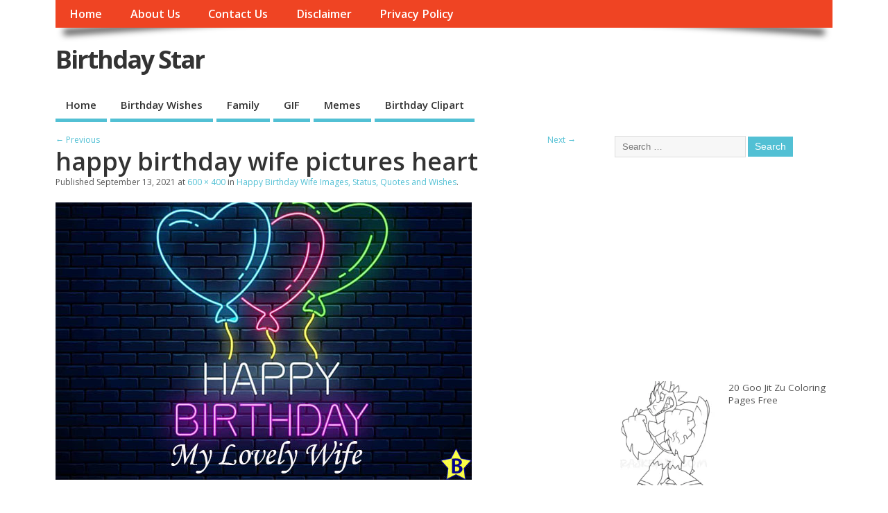

--- FILE ---
content_type: text/html; charset=UTF-8
request_url: https://birthdaystar.org/happy-birthday-wife-images-status-quotes-and-wishes/happy-birthday-wife-pictures-heart/?rel=author
body_size: 13165
content:
<!DOCTYPE html>
<!--[if lt IE 7 ]>	<html dir="ltr" lang="en-US" prefix="og: https://ogp.me/ns#" class="no-js ie6"> <![endif]-->
<!--[if IE 7 ]>		<html dir="ltr" lang="en-US" prefix="og: https://ogp.me/ns#" class="no-js ie7"> <![endif]-->
<!--[if IE 8 ]>		<html dir="ltr" lang="en-US" prefix="og: https://ogp.me/ns#" class="no-js ie8"> <![endif]-->
<!--[if IE 9 ]>		<html dir="ltr" lang="en-US" prefix="og: https://ogp.me/ns#" class="no-js ie9"> <![endif]-->
<!--[if (gt IE 9)|!(IE)]><!-->
<html dir="ltr" lang="en-US" prefix="og: https://ogp.me/ns#" class="no-js"> <!--<![endif]-->
<head>
	<link rel="alternate" href="https://birthdaystar.org/" hreflang="en-us" />
<meta charset="UTF-8" />


<meta name="viewport" content="width=device-width,initial-scale=1,maximum-scale=1,user-scalable=yes">
<meta name="HandheldFriendly" content="true">

<link rel="pingback" href="https://birthdaystar.org/xmlrpc.php" />

<title>happy birthday wife pictures heart | Birthday Star</title>

	<style>img:is([sizes="auto" i], [sizes^="auto," i]) { contain-intrinsic-size: 3000px 1500px }</style>
	
		<!-- All in One SEO 4.8.0 - aioseo.com -->
	<meta name="description" content="happy birthday wife pictures heart" />
	<meta name="robots" content="max-image-preview:large" />
	<meta name="author" content="sumit"/>
	<meta name="msvalidate.01" content="209A58DA59B9A9BDF2F92EA226F5B0D0" />
	<link rel="canonical" href="https://birthdaystar.org/happy-birthday-wife-images-status-quotes-and-wishes/happy-birthday-wife-pictures-heart/" />
	<meta name="generator" content="All in One SEO (AIOSEO) 4.8.0" />
		<meta property="og:locale" content="en_US" />
		<meta property="og:site_name" content="Birthday Star |" />
		<meta property="og:type" content="article" />
		<meta property="og:title" content="happy birthday wife pictures heart | Birthday Star" />
		<meta property="og:url" content="https://birthdaystar.org/happy-birthday-wife-images-status-quotes-and-wishes/happy-birthday-wife-pictures-heart/" />
		<meta property="article:published_time" content="2021-09-13T04:20:12+00:00" />
		<meta property="article:modified_time" content="2021-09-13T04:24:06+00:00" />
		<meta name="twitter:card" content="summary" />
		<meta name="twitter:title" content="happy birthday wife pictures heart | Birthday Star" />
		<script type="application/ld+json" class="aioseo-schema">
			{"@context":"https:\/\/schema.org","@graph":[{"@type":"BreadcrumbList","@id":"https:\/\/birthdaystar.org\/happy-birthday-wife-images-status-quotes-and-wishes\/happy-birthday-wife-pictures-heart\/#breadcrumblist","itemListElement":[{"@type":"ListItem","@id":"https:\/\/birthdaystar.org\/#listItem","position":1,"name":"Home","item":"https:\/\/birthdaystar.org\/","nextItem":{"@type":"ListItem","@id":"https:\/\/birthdaystar.org\/happy-birthday-wife-images-status-quotes-and-wishes\/happy-birthday-wife-pictures-heart\/#listItem","name":"happy birthday wife pictures heart"}},{"@type":"ListItem","@id":"https:\/\/birthdaystar.org\/happy-birthday-wife-images-status-quotes-and-wishes\/happy-birthday-wife-pictures-heart\/#listItem","position":2,"name":"happy birthday wife pictures heart","previousItem":{"@type":"ListItem","@id":"https:\/\/birthdaystar.org\/#listItem","name":"Home"}}]},{"@type":"ItemPage","@id":"https:\/\/birthdaystar.org\/happy-birthday-wife-images-status-quotes-and-wishes\/happy-birthday-wife-pictures-heart\/#itempage","url":"https:\/\/birthdaystar.org\/happy-birthday-wife-images-status-quotes-and-wishes\/happy-birthday-wife-pictures-heart\/","name":"happy birthday wife pictures heart | Birthday Star","description":"happy birthday wife pictures heart","inLanguage":"en-US","isPartOf":{"@id":"https:\/\/birthdaystar.org\/#website"},"breadcrumb":{"@id":"https:\/\/birthdaystar.org\/happy-birthday-wife-images-status-quotes-and-wishes\/happy-birthday-wife-pictures-heart\/#breadcrumblist"},"author":{"@id":"https:\/\/birthdaystar.org\/author\/sumit\/#author"},"creator":{"@id":"https:\/\/birthdaystar.org\/author\/sumit\/#author"},"datePublished":"2021-09-13T04:20:12+00:00","dateModified":"2021-09-13T04:24:06+00:00"},{"@type":"Organization","@id":"https:\/\/birthdaystar.org\/#organization","name":"Birthday Star","url":"https:\/\/birthdaystar.org\/"},{"@type":"Person","@id":"https:\/\/birthdaystar.org\/author\/sumit\/#author","url":"https:\/\/birthdaystar.org\/author\/sumit\/","name":"sumit","image":{"@type":"ImageObject","@id":"https:\/\/birthdaystar.org\/happy-birthday-wife-images-status-quotes-and-wishes\/happy-birthday-wife-pictures-heart\/#authorImage","url":"https:\/\/secure.gravatar.com\/avatar\/2567e202437ed409dde634d48a6870c8?s=96&d=mm&r=g","width":96,"height":96,"caption":"sumit"}},{"@type":"WebSite","@id":"https:\/\/birthdaystar.org\/#website","url":"https:\/\/birthdaystar.org\/","name":"Birthday Star","inLanguage":"en-US","publisher":{"@id":"https:\/\/birthdaystar.org\/#organization"}}]}
		</script>
		<!-- All in One SEO -->

<link rel='dns-prefetch' href='//fonts.googleapis.com' />
<link rel="alternate" type="application/rss+xml" title="Birthday Star &raquo; Feed" href="https://birthdaystar.org/feed/" />
<link rel="alternate" type="application/rss+xml" title="Birthday Star &raquo; Comments Feed" href="https://birthdaystar.org/comments/feed/" />
<link rel="alternate" type="application/rss+xml" title="Birthday Star &raquo; happy birthday wife pictures heart Comments Feed" href="https://birthdaystar.org/happy-birthday-wife-images-status-quotes-and-wishes/happy-birthday-wife-pictures-heart/feed/" />
<script type="text/javascript">
/* <![CDATA[ */
window._wpemojiSettings = {"baseUrl":"https:\/\/s.w.org\/images\/core\/emoji\/15.0.3\/72x72\/","ext":".png","svgUrl":"https:\/\/s.w.org\/images\/core\/emoji\/15.0.3\/svg\/","svgExt":".svg","source":{"concatemoji":"https:\/\/birthdaystar.org\/wp-includes\/js\/wp-emoji-release.min.js?ver=6.7.2"}};
/*! This file is auto-generated */
!function(i,n){var o,s,e;function c(e){try{var t={supportTests:e,timestamp:(new Date).valueOf()};sessionStorage.setItem(o,JSON.stringify(t))}catch(e){}}function p(e,t,n){e.clearRect(0,0,e.canvas.width,e.canvas.height),e.fillText(t,0,0);var t=new Uint32Array(e.getImageData(0,0,e.canvas.width,e.canvas.height).data),r=(e.clearRect(0,0,e.canvas.width,e.canvas.height),e.fillText(n,0,0),new Uint32Array(e.getImageData(0,0,e.canvas.width,e.canvas.height).data));return t.every(function(e,t){return e===r[t]})}function u(e,t,n){switch(t){case"flag":return n(e,"\ud83c\udff3\ufe0f\u200d\u26a7\ufe0f","\ud83c\udff3\ufe0f\u200b\u26a7\ufe0f")?!1:!n(e,"\ud83c\uddfa\ud83c\uddf3","\ud83c\uddfa\u200b\ud83c\uddf3")&&!n(e,"\ud83c\udff4\udb40\udc67\udb40\udc62\udb40\udc65\udb40\udc6e\udb40\udc67\udb40\udc7f","\ud83c\udff4\u200b\udb40\udc67\u200b\udb40\udc62\u200b\udb40\udc65\u200b\udb40\udc6e\u200b\udb40\udc67\u200b\udb40\udc7f");case"emoji":return!n(e,"\ud83d\udc26\u200d\u2b1b","\ud83d\udc26\u200b\u2b1b")}return!1}function f(e,t,n){var r="undefined"!=typeof WorkerGlobalScope&&self instanceof WorkerGlobalScope?new OffscreenCanvas(300,150):i.createElement("canvas"),a=r.getContext("2d",{willReadFrequently:!0}),o=(a.textBaseline="top",a.font="600 32px Arial",{});return e.forEach(function(e){o[e]=t(a,e,n)}),o}function t(e){var t=i.createElement("script");t.src=e,t.defer=!0,i.head.appendChild(t)}"undefined"!=typeof Promise&&(o="wpEmojiSettingsSupports",s=["flag","emoji"],n.supports={everything:!0,everythingExceptFlag:!0},e=new Promise(function(e){i.addEventListener("DOMContentLoaded",e,{once:!0})}),new Promise(function(t){var n=function(){try{var e=JSON.parse(sessionStorage.getItem(o));if("object"==typeof e&&"number"==typeof e.timestamp&&(new Date).valueOf()<e.timestamp+604800&&"object"==typeof e.supportTests)return e.supportTests}catch(e){}return null}();if(!n){if("undefined"!=typeof Worker&&"undefined"!=typeof OffscreenCanvas&&"undefined"!=typeof URL&&URL.createObjectURL&&"undefined"!=typeof Blob)try{var e="postMessage("+f.toString()+"("+[JSON.stringify(s),u.toString(),p.toString()].join(",")+"));",r=new Blob([e],{type:"text/javascript"}),a=new Worker(URL.createObjectURL(r),{name:"wpTestEmojiSupports"});return void(a.onmessage=function(e){c(n=e.data),a.terminate(),t(n)})}catch(e){}c(n=f(s,u,p))}t(n)}).then(function(e){for(var t in e)n.supports[t]=e[t],n.supports.everything=n.supports.everything&&n.supports[t],"flag"!==t&&(n.supports.everythingExceptFlag=n.supports.everythingExceptFlag&&n.supports[t]);n.supports.everythingExceptFlag=n.supports.everythingExceptFlag&&!n.supports.flag,n.DOMReady=!1,n.readyCallback=function(){n.DOMReady=!0}}).then(function(){return e}).then(function(){var e;n.supports.everything||(n.readyCallback(),(e=n.source||{}).concatemoji?t(e.concatemoji):e.wpemoji&&e.twemoji&&(t(e.twemoji),t(e.wpemoji)))}))}((window,document),window._wpemojiSettings);
/* ]]> */
</script>

<style id='wp-emoji-styles-inline-css' type='text/css'>

	img.wp-smiley, img.emoji {
		display: inline !important;
		border: none !important;
		box-shadow: none !important;
		height: 1em !important;
		width: 1em !important;
		margin: 0 0.07em !important;
		vertical-align: -0.1em !important;
		background: none !important;
		padding: 0 !important;
	}
</style>
<link rel='stylesheet' id='wp-block-library-css' href='https://birthdaystar.org/wp-includes/css/dist/block-library/style.min.css?ver=6.7.2' type='text/css' media='all' />
<style id='classic-theme-styles-inline-css' type='text/css'>
/*! This file is auto-generated */
.wp-block-button__link{color:#fff;background-color:#32373c;border-radius:9999px;box-shadow:none;text-decoration:none;padding:calc(.667em + 2px) calc(1.333em + 2px);font-size:1.125em}.wp-block-file__button{background:#32373c;color:#fff;text-decoration:none}
</style>
<style id='global-styles-inline-css' type='text/css'>
:root{--wp--preset--aspect-ratio--square: 1;--wp--preset--aspect-ratio--4-3: 4/3;--wp--preset--aspect-ratio--3-4: 3/4;--wp--preset--aspect-ratio--3-2: 3/2;--wp--preset--aspect-ratio--2-3: 2/3;--wp--preset--aspect-ratio--16-9: 16/9;--wp--preset--aspect-ratio--9-16: 9/16;--wp--preset--color--black: #000000;--wp--preset--color--cyan-bluish-gray: #abb8c3;--wp--preset--color--white: #ffffff;--wp--preset--color--pale-pink: #f78da7;--wp--preset--color--vivid-red: #cf2e2e;--wp--preset--color--luminous-vivid-orange: #ff6900;--wp--preset--color--luminous-vivid-amber: #fcb900;--wp--preset--color--light-green-cyan: #7bdcb5;--wp--preset--color--vivid-green-cyan: #00d084;--wp--preset--color--pale-cyan-blue: #8ed1fc;--wp--preset--color--vivid-cyan-blue: #0693e3;--wp--preset--color--vivid-purple: #9b51e0;--wp--preset--gradient--vivid-cyan-blue-to-vivid-purple: linear-gradient(135deg,rgba(6,147,227,1) 0%,rgb(155,81,224) 100%);--wp--preset--gradient--light-green-cyan-to-vivid-green-cyan: linear-gradient(135deg,rgb(122,220,180) 0%,rgb(0,208,130) 100%);--wp--preset--gradient--luminous-vivid-amber-to-luminous-vivid-orange: linear-gradient(135deg,rgba(252,185,0,1) 0%,rgba(255,105,0,1) 100%);--wp--preset--gradient--luminous-vivid-orange-to-vivid-red: linear-gradient(135deg,rgba(255,105,0,1) 0%,rgb(207,46,46) 100%);--wp--preset--gradient--very-light-gray-to-cyan-bluish-gray: linear-gradient(135deg,rgb(238,238,238) 0%,rgb(169,184,195) 100%);--wp--preset--gradient--cool-to-warm-spectrum: linear-gradient(135deg,rgb(74,234,220) 0%,rgb(151,120,209) 20%,rgb(207,42,186) 40%,rgb(238,44,130) 60%,rgb(251,105,98) 80%,rgb(254,248,76) 100%);--wp--preset--gradient--blush-light-purple: linear-gradient(135deg,rgb(255,206,236) 0%,rgb(152,150,240) 100%);--wp--preset--gradient--blush-bordeaux: linear-gradient(135deg,rgb(254,205,165) 0%,rgb(254,45,45) 50%,rgb(107,0,62) 100%);--wp--preset--gradient--luminous-dusk: linear-gradient(135deg,rgb(255,203,112) 0%,rgb(199,81,192) 50%,rgb(65,88,208) 100%);--wp--preset--gradient--pale-ocean: linear-gradient(135deg,rgb(255,245,203) 0%,rgb(182,227,212) 50%,rgb(51,167,181) 100%);--wp--preset--gradient--electric-grass: linear-gradient(135deg,rgb(202,248,128) 0%,rgb(113,206,126) 100%);--wp--preset--gradient--midnight: linear-gradient(135deg,rgb(2,3,129) 0%,rgb(40,116,252) 100%);--wp--preset--font-size--small: 13px;--wp--preset--font-size--medium: 20px;--wp--preset--font-size--large: 36px;--wp--preset--font-size--x-large: 42px;--wp--preset--spacing--20: 0.44rem;--wp--preset--spacing--30: 0.67rem;--wp--preset--spacing--40: 1rem;--wp--preset--spacing--50: 1.5rem;--wp--preset--spacing--60: 2.25rem;--wp--preset--spacing--70: 3.38rem;--wp--preset--spacing--80: 5.06rem;--wp--preset--shadow--natural: 6px 6px 9px rgba(0, 0, 0, 0.2);--wp--preset--shadow--deep: 12px 12px 50px rgba(0, 0, 0, 0.4);--wp--preset--shadow--sharp: 6px 6px 0px rgba(0, 0, 0, 0.2);--wp--preset--shadow--outlined: 6px 6px 0px -3px rgba(255, 255, 255, 1), 6px 6px rgba(0, 0, 0, 1);--wp--preset--shadow--crisp: 6px 6px 0px rgba(0, 0, 0, 1);}:where(.is-layout-flex){gap: 0.5em;}:where(.is-layout-grid){gap: 0.5em;}body .is-layout-flex{display: flex;}.is-layout-flex{flex-wrap: wrap;align-items: center;}.is-layout-flex > :is(*, div){margin: 0;}body .is-layout-grid{display: grid;}.is-layout-grid > :is(*, div){margin: 0;}:where(.wp-block-columns.is-layout-flex){gap: 2em;}:where(.wp-block-columns.is-layout-grid){gap: 2em;}:where(.wp-block-post-template.is-layout-flex){gap: 1.25em;}:where(.wp-block-post-template.is-layout-grid){gap: 1.25em;}.has-black-color{color: var(--wp--preset--color--black) !important;}.has-cyan-bluish-gray-color{color: var(--wp--preset--color--cyan-bluish-gray) !important;}.has-white-color{color: var(--wp--preset--color--white) !important;}.has-pale-pink-color{color: var(--wp--preset--color--pale-pink) !important;}.has-vivid-red-color{color: var(--wp--preset--color--vivid-red) !important;}.has-luminous-vivid-orange-color{color: var(--wp--preset--color--luminous-vivid-orange) !important;}.has-luminous-vivid-amber-color{color: var(--wp--preset--color--luminous-vivid-amber) !important;}.has-light-green-cyan-color{color: var(--wp--preset--color--light-green-cyan) !important;}.has-vivid-green-cyan-color{color: var(--wp--preset--color--vivid-green-cyan) !important;}.has-pale-cyan-blue-color{color: var(--wp--preset--color--pale-cyan-blue) !important;}.has-vivid-cyan-blue-color{color: var(--wp--preset--color--vivid-cyan-blue) !important;}.has-vivid-purple-color{color: var(--wp--preset--color--vivid-purple) !important;}.has-black-background-color{background-color: var(--wp--preset--color--black) !important;}.has-cyan-bluish-gray-background-color{background-color: var(--wp--preset--color--cyan-bluish-gray) !important;}.has-white-background-color{background-color: var(--wp--preset--color--white) !important;}.has-pale-pink-background-color{background-color: var(--wp--preset--color--pale-pink) !important;}.has-vivid-red-background-color{background-color: var(--wp--preset--color--vivid-red) !important;}.has-luminous-vivid-orange-background-color{background-color: var(--wp--preset--color--luminous-vivid-orange) !important;}.has-luminous-vivid-amber-background-color{background-color: var(--wp--preset--color--luminous-vivid-amber) !important;}.has-light-green-cyan-background-color{background-color: var(--wp--preset--color--light-green-cyan) !important;}.has-vivid-green-cyan-background-color{background-color: var(--wp--preset--color--vivid-green-cyan) !important;}.has-pale-cyan-blue-background-color{background-color: var(--wp--preset--color--pale-cyan-blue) !important;}.has-vivid-cyan-blue-background-color{background-color: var(--wp--preset--color--vivid-cyan-blue) !important;}.has-vivid-purple-background-color{background-color: var(--wp--preset--color--vivid-purple) !important;}.has-black-border-color{border-color: var(--wp--preset--color--black) !important;}.has-cyan-bluish-gray-border-color{border-color: var(--wp--preset--color--cyan-bluish-gray) !important;}.has-white-border-color{border-color: var(--wp--preset--color--white) !important;}.has-pale-pink-border-color{border-color: var(--wp--preset--color--pale-pink) !important;}.has-vivid-red-border-color{border-color: var(--wp--preset--color--vivid-red) !important;}.has-luminous-vivid-orange-border-color{border-color: var(--wp--preset--color--luminous-vivid-orange) !important;}.has-luminous-vivid-amber-border-color{border-color: var(--wp--preset--color--luminous-vivid-amber) !important;}.has-light-green-cyan-border-color{border-color: var(--wp--preset--color--light-green-cyan) !important;}.has-vivid-green-cyan-border-color{border-color: var(--wp--preset--color--vivid-green-cyan) !important;}.has-pale-cyan-blue-border-color{border-color: var(--wp--preset--color--pale-cyan-blue) !important;}.has-vivid-cyan-blue-border-color{border-color: var(--wp--preset--color--vivid-cyan-blue) !important;}.has-vivid-purple-border-color{border-color: var(--wp--preset--color--vivid-purple) !important;}.has-vivid-cyan-blue-to-vivid-purple-gradient-background{background: var(--wp--preset--gradient--vivid-cyan-blue-to-vivid-purple) !important;}.has-light-green-cyan-to-vivid-green-cyan-gradient-background{background: var(--wp--preset--gradient--light-green-cyan-to-vivid-green-cyan) !important;}.has-luminous-vivid-amber-to-luminous-vivid-orange-gradient-background{background: var(--wp--preset--gradient--luminous-vivid-amber-to-luminous-vivid-orange) !important;}.has-luminous-vivid-orange-to-vivid-red-gradient-background{background: var(--wp--preset--gradient--luminous-vivid-orange-to-vivid-red) !important;}.has-very-light-gray-to-cyan-bluish-gray-gradient-background{background: var(--wp--preset--gradient--very-light-gray-to-cyan-bluish-gray) !important;}.has-cool-to-warm-spectrum-gradient-background{background: var(--wp--preset--gradient--cool-to-warm-spectrum) !important;}.has-blush-light-purple-gradient-background{background: var(--wp--preset--gradient--blush-light-purple) !important;}.has-blush-bordeaux-gradient-background{background: var(--wp--preset--gradient--blush-bordeaux) !important;}.has-luminous-dusk-gradient-background{background: var(--wp--preset--gradient--luminous-dusk) !important;}.has-pale-ocean-gradient-background{background: var(--wp--preset--gradient--pale-ocean) !important;}.has-electric-grass-gradient-background{background: var(--wp--preset--gradient--electric-grass) !important;}.has-midnight-gradient-background{background: var(--wp--preset--gradient--midnight) !important;}.has-small-font-size{font-size: var(--wp--preset--font-size--small) !important;}.has-medium-font-size{font-size: var(--wp--preset--font-size--medium) !important;}.has-large-font-size{font-size: var(--wp--preset--font-size--large) !important;}.has-x-large-font-size{font-size: var(--wp--preset--font-size--x-large) !important;}
:where(.wp-block-post-template.is-layout-flex){gap: 1.25em;}:where(.wp-block-post-template.is-layout-grid){gap: 1.25em;}
:where(.wp-block-columns.is-layout-flex){gap: 2em;}:where(.wp-block-columns.is-layout-grid){gap: 2em;}
:root :where(.wp-block-pullquote){font-size: 1.5em;line-height: 1.6;}
</style>
<link rel='stylesheet' id='default_gwf-css' href='//fonts.googleapis.com/css?family=Open+Sans%3A400%2C400italic%2C600%2C600italic%2C700%2C700italic%2C300%2C300italic&#038;ver=6.7.2' type='text/css' media='all' />
<link rel='stylesheet' id='parent-style-css' href='https://birthdaystar.org/wp-content/themes/mesocolumn/style.css?ver=1.6.5.1' type='text/css' media='all' />
<link rel='stylesheet' id='style-responsive-css' href='https://birthdaystar.org/wp-content/themes/mesocolumn/responsive.css?ver=1.6.5.1' type='text/css' media='all' />
<link rel='stylesheet' id='superfish-css' href='https://birthdaystar.org/wp-content/themes/mesocolumn/lib/scripts/superfish-menu/css/superfish.css?ver=1.6.5.1' type='text/css' media='all' />
<link rel='stylesheet' id='font-awesome-cdn-css' href='https://birthdaystar.org/wp-content/themes/mesocolumn/lib/scripts/font-awesome/css/font-awesome.css?ver=1.6.5.1' type='text/css' media='all' />
<style id='akismet-widget-style-inline-css' type='text/css'>

			.a-stats {
				--akismet-color-mid-green: #357b49;
				--akismet-color-white: #fff;
				--akismet-color-light-grey: #f6f7f7;

				max-width: 350px;
				width: auto;
			}

			.a-stats * {
				all: unset;
				box-sizing: border-box;
			}

			.a-stats strong {
				font-weight: 600;
			}

			.a-stats a.a-stats__link,
			.a-stats a.a-stats__link:visited,
			.a-stats a.a-stats__link:active {
				background: var(--akismet-color-mid-green);
				border: none;
				box-shadow: none;
				border-radius: 8px;
				color: var(--akismet-color-white);
				cursor: pointer;
				display: block;
				font-family: -apple-system, BlinkMacSystemFont, 'Segoe UI', 'Roboto', 'Oxygen-Sans', 'Ubuntu', 'Cantarell', 'Helvetica Neue', sans-serif;
				font-weight: 500;
				padding: 12px;
				text-align: center;
				text-decoration: none;
				transition: all 0.2s ease;
			}

			/* Extra specificity to deal with TwentyTwentyOne focus style */
			.widget .a-stats a.a-stats__link:focus {
				background: var(--akismet-color-mid-green);
				color: var(--akismet-color-white);
				text-decoration: none;
			}

			.a-stats a.a-stats__link:hover {
				filter: brightness(110%);
				box-shadow: 0 4px 12px rgba(0, 0, 0, 0.06), 0 0 2px rgba(0, 0, 0, 0.16);
			}

			.a-stats .count {
				color: var(--akismet-color-white);
				display: block;
				font-size: 1.5em;
				line-height: 1.4;
				padding: 0 13px;
				white-space: nowrap;
			}
		
</style>
<script type="text/javascript" src="https://birthdaystar.org/wp-includes/js/jquery/jquery.min.js?ver=3.7.1" id="jquery-core-js"></script>
<script type="text/javascript" src="https://birthdaystar.org/wp-includes/js/jquery/jquery-migrate.min.js?ver=3.4.1" id="jquery-migrate-js"></script>
<script type="text/javascript" id="jquery-js-after">
/* <![CDATA[ */
jQuery(document).ready(function() {
	jQuery(".8462c4627168929bad1ff3c842ce1fcb").click(function() {
		jQuery.post(
			"https://birthdaystar.org/wp-admin/admin-ajax.php", {
				"action": "quick_adsense_onpost_ad_click",
				"quick_adsense_onpost_ad_index": jQuery(this).attr("data-index"),
				"quick_adsense_nonce": "0f47e9ceb7",
			}, function(response) { }
		);
	});
});
/* ]]> */
</script>
<link rel="https://api.w.org/" href="https://birthdaystar.org/wp-json/" /><link rel="alternate" title="JSON" type="application/json" href="https://birthdaystar.org/wp-json/wp/v2/media/2046" /><link rel="EditURI" type="application/rsd+xml" title="RSD" href="https://birthdaystar.org/xmlrpc.php?rsd" />
<meta name="generator" content="WordPress 6.7.2" />
<link rel='shortlink' href='https://birthdaystar.org/?p=2046' />
<link rel="alternate" title="oEmbed (JSON)" type="application/json+oembed" href="https://birthdaystar.org/wp-json/oembed/1.0/embed?url=https%3A%2F%2Fbirthdaystar.org%2Fhappy-birthday-wife-images-status-quotes-and-wishes%2Fhappy-birthday-wife-pictures-heart%2F" />
<link rel="alternate" title="oEmbed (XML)" type="text/xml+oembed" href="https://birthdaystar.org/wp-json/oembed/1.0/embed?url=https%3A%2F%2Fbirthdaystar.org%2Fhappy-birthday-wife-images-status-quotes-and-wishes%2Fhappy-birthday-wife-pictures-heart%2F&#038;format=xml" />
<style type="text/css" media="all">
</style>
<style type="text/css" media="all">
</style>
<link rel="icon" href="https://birthdaystar.org/wp-content/uploads/2020/04/cropped-Untitled-1-Recovered.png" type="images/x-icon" /><link rel="icon" href="https://birthdaystar.org/wp-content/uploads/2020/04/cropped-Untitled-1-Recovered-32x32.png" sizes="32x32" />
<link rel="icon" href="https://birthdaystar.org/wp-content/uploads/2020/04/cropped-Untitled-1-Recovered-192x192.png" sizes="192x192" />
<link rel="apple-touch-icon" href="https://birthdaystar.org/wp-content/uploads/2020/04/cropped-Untitled-1-Recovered-180x180.png" />
<meta name="msapplication-TileImage" content="https://birthdaystar.org/wp-content/uploads/2020/04/cropped-Untitled-1-Recovered-270x270.png" />
<style type="text/css" media="all">
body {font-family: 'Open Sans', sans-serif;font-weight: 400;}
#siteinfo div,h1,h2,h3,h4,h5,h6,.header-title,#main-navigation, #featured #featured-title, #cf .tinput, #wp-calendar caption,.flex-caption h1,#portfolio-filter li,.nivo-caption a.read-more,.form-submit #submit,.fbottom,ol.commentlist li div.comment-post-meta, .home-post span.post-category a,ul.tabbernav li a {font-family: 'Open Sans', sans-serif;font-weight:600;}
#main-navigation, .sf-menu li a {font-family: 'Open Sans', sans-serif;font-weight: 600;}
#custom #siteinfo a {color: # !important;text-decoration: none;}
#custom #siteinfo p#site-description {color: # !important;text-decoration: none;}
#post-entry div.post-thumb.size-thumbnail {float:left;width:150px;}
#post-entry article .post-right {margin:0 0 0 170px;}
</style>
	<meta name="google-site-verification" content="Vly2juDbfjQRaC_jxuvHyoa3Ih-mOGuEalJIjJeE9JI" />
	</head>

<body class="attachment attachment-template-default single single-attachment postid-2046 attachmentid-2046 attachment-jpeg chrome" id="custom">

<div class="product-with-desc secbody">

<div id="wrapper">

<div id="wrapper-main">

<div id="bodywrap" class="innerwrap">

<div id="bodycontent">

<div id="container">

<nav class="top-nav iegradient effect-1" id="top-navigation" itemscope itemtype="http://schema.org/SiteNavigationElement">
<div class="innerwrap">
<ul id="menu-top-menu" class="sf-menu"><li id='menu-item-562'  class="menu-item menu-item-type-custom menu-item-object-custom menu-item-home no_desc   "><a  href="http://birthdaystar.org/">Home</a></li>
<li id='menu-item-3088'  class="menu-item menu-item-type-post_type menu-item-object-page no_desc   "><a  href="https://birthdaystar.org/about-us/">About Us</a></li>
<li id='menu-item-563'  class="menu-item menu-item-type-post_type menu-item-object-page no_desc   "><a  href="https://birthdaystar.org/contact-us/">Contact Us</a></li>
<li id='menu-item-564'  class="menu-item menu-item-type-post_type menu-item-object-page no_desc   "><a  href="https://birthdaystar.org/disclaimer/">Disclaimer</a></li>
<li id='menu-item-565'  class="menu-item menu-item-type-post_type menu-item-object-page no_desc   "><a  href="https://birthdaystar.org/privacy-policy/">Privacy Policy</a></li>
</ul><div id="mobile-nav"><div class="mobile-open"><a class="mobile-open-click" href="#"><i class="fa fa-bars"></i>Top Menu</a></div><ul id="mobile-menu-wrap"><li><a href='http://birthdaystar.org/'>Home</a>
<li><a href='https://birthdaystar.org/birthday-wishes-and-messages/'>Birthday Wishes</a>
<li><a href='https://birthdaystar.org/birthday-wishes-for-family/'>Family</a>
<li><a href='https://birthdaystar.org/happy-birthday-gif/'>GIF</a>
<li><a href='https://birthdaystar.org/category/memes/'>Memes</a>
<li><a href='https://birthdaystar.org/happy-birthday-clipart/'>Birthday Clipart</a>
</ul></div></div>
</nav>
<!-- HEADER START -->
<header class="iegradient _head" id="header" itemscope itemtype="http://schema.org/WPHeader">
<div class="header-inner">
<div class="innerwrap">
<div id="siteinfo">
<div ><a href="https://birthdaystar.org/" title="Birthday Star" rel="home">Birthday Star</a></div ><p id="site-description"></p>
</div>
<!-- SITEINFO END -->
</div>
</div>
</header>
<!-- HEADER END -->
<div class="container-wrap">

<!-- NAVIGATION START -->
<nav class="main-nav iegradient" id="main-navigation" itemscope itemtype="http://schema.org/SiteNavigationElement">
<ul id="menu-main-menu-1" class="sf-menu"><li id='menu-item-570'  class="menu-item menu-item-type-custom menu-item-object-custom menu-item-home no_desc   "><a  href="http://birthdaystar.org/">Home</a></li>
<li id='menu-item-937'  class="menu-item menu-item-type-post_type menu-item-object-page no_desc   "><a  href="https://birthdaystar.org/birthday-wishes-and-messages/">Birthday Wishes</a></li>
<li id='menu-item-1092'  class="menu-item menu-item-type-post_type menu-item-object-page no_desc   "><a  href="https://birthdaystar.org/birthday-wishes-for-family/">Family</a></li>
<li id='menu-item-1318'  class="menu-item menu-item-type-post_type menu-item-object-page no_desc   "><a  href="https://birthdaystar.org/happy-birthday-gif/">GIF</a></li>
<li id='menu-item-4000'  class="menu-item menu-item-type-taxonomy menu-item-object-category no_desc   "><a  href="https://birthdaystar.org/category/memes/">Memes</a></li>
<li id='menu-item-1329'  class="menu-item menu-item-type-post_type menu-item-object-page no_desc   "><a  href="https://birthdaystar.org/happy-birthday-clipart/">Birthday Clipart</a></li>
</ul></nav>
<!-- NAVIGATION END -->

<!-- CONTENT START -->
<div class="content">
<div class="content-inner">


<!-- POST ENTRY START -->
<div id="post-entry">
<div class="post-entry-inner">


<div class="post-nav-archive post-nav-image" id="post-navigator-single">
<div class="alignleft"><a href='https://birthdaystar.org/happy-birthday-wife-images-status-quotes-and-wishes/happy-birthday-wife-pics/'>&larr; Previous</a></div>
<div class="alignright"><a href='https://birthdaystar.org/happy-birthday-wife-images-status-quotes-and-wishes/happy-birthday-wife-quote/'>Next &rarr;</a></div>
</div>


<!-- POST START -->
<article class="post-single image-attachment post-2046 attachment type-attachment status-inherit hentry has_no_thumb" id="post-2046">

<div class="post-top">
<h1 class="post-title entry-title">happy birthday wife pictures heart</h1>

<span class="meta-prep meta-prep-entry-date">Published </span> <span class="entry-date"><time class="entry-date" datetime="2021-09-13T04:20:12+00:00">September 13, 2021</time></span> at <a href="https://birthdaystar.org/wp-content/uploads/2021/09/happy-birthday-wife-pictures-heart.jpg" title="Link to full-size image">600 &times; 400</a> in <a href="https://birthdaystar.org/happy-birthday-wife-images-status-quotes-and-wishes/" title="Return to Happy Birthday Wife Images, Status, Quotes and Wishes" rel="gallery">Happy Birthday Wife Images, Status, Quotes and Wishes</a>.		  

</div>

<div class="post-content entry-content">

								<a href="https://birthdaystar.org/happy-birthday-wife-images-status-quotes-and-wishes/happy-birthday-wife-quote/" title="happy birthday wife pictures heart" rel="attachment"><img width="600" height="400" src="https://birthdaystar.org/wp-content/uploads/2021/09/happy-birthday-wife-pictures-heart.jpg" class="attachment-960x960 size-960x960" alt="happy birthday wife pictures heart" decoding="async" fetchpriority="high" srcset="https://birthdaystar.org/wp-content/uploads/2021/09/happy-birthday-wife-pictures-heart.jpg 600w, https://birthdaystar.org/wp-content/uploads/2021/09/happy-birthday-wife-pictures-heart-300x200.jpg 300w, https://birthdaystar.org/wp-content/uploads/2021/09/happy-birthday-wife-pictures-heart-480x320.jpg 480w" sizes="(max-width: 600px) 100vw, 600px" /></a>

								


<div class="8462c4627168929bad1ff3c842ce1fcb" data-index="1" style="float: none; margin:10px 0 10px 0; text-align:center;">
<script async src="https://pagead2.googlesyndication.com/pagead/js/adsbygoogle.js"></script>
<!-- Birthday -->
<ins class="adsbygoogle"
     style="display:block"
     data-ad-client="ca-pub-3068901034982824"
     data-ad-slot="6186207278"
     data-ad-format="auto"
     data-full-width-responsive="true"></ins>
<script>
     (adsbygoogle = window.adsbygoogle || []).push({});
</script>
</div>
<p>happy birthday wife pictures heart</p><div class="8462c4627168929bad1ff3c842ce1fcb" data-index="4" style="float: none; margin:10px 0 10px 0; text-align:center;">
<script async src="https://pagead2.googlesyndication.com/pagead/js/adsbygoogle.js"></script>
<!-- Birthday -->
<ins class="adsbygoogle"
     style="display:block"
     data-ad-client="ca-pub-3068901034982824"
     data-ad-slot="6186207278"
     data-ad-format="auto"
     data-full-width-responsive="true"></ins>
<script>
     (adsbygoogle = window.adsbygoogle || []).push({});
</script>
</div>

<div class="8462c4627168929bad1ff3c842ce1fcb" data-index="3" style="float: none; margin:10px 0 10px 0; text-align:center;">
<script async src="https://pagead2.googlesyndication.com/pagead/js/adsbygoogle.js"></script>
<!-- Birthday -->
<ins class="adsbygoogle"
     style="display:block"
     data-ad-client="ca-pub-3068901034982824"
     data-ad-slot="6186207278"
     data-ad-format="auto"
     data-full-width-responsive="true"></ins>
<script>
     (adsbygoogle = window.adsbygoogle || []).push({});
</script>
</div>

<div style="font-size: 0px; height: 0px; line-height: 0px; margin: 0; padding: 0; clear: both;"></div><!-- start data:schema --><span class="post-schema"><meta content="article" itemscope itemprop="mainEntityOfPage"  itemType="https://schema.org/WebPage" itemid="https://birthdaystar.org/happy-birthday-wife-images-status-quotes-and-wishes/happy-birthday-wife-pictures-heart/"/><a itemprop="url" href="https://birthdaystar.org/happy-birthday-wife-images-status-quotes-and-wishes/happy-birthday-wife-pictures-heart/" rel="bookmark" title="happy birthday wife pictures heart ">https://birthdaystar.org/happy-birthday-wife-images-status-quotes-and-wishes/happy-birthday-wife-pictures-heart/</a><span itemprop="image" itemscope itemtype="https://schema.org/ImageObject">https://birthdaystar.org/wp-content/uploads/2021/09/happy-birthday-wife-pictures-heart.jpg<meta itemprop="url" content="https://birthdaystar.org/wp-content/uploads/2021/09/happy-birthday-wife-pictures-heart.jpg"><meta itemprop="width" content="600"><meta itemprop="height" content="400"></span><span itemprop="thumbnailUrl">https://birthdaystar.org/wp-content/uploads/2021/09/happy-birthday-wife-pictures-heart-150x150.jpg</span><time datetime="2021-09-13" itemprop="datePublished"><span class="date updated">2021-09-13T04:24:06+00:00</span></time><meta itemprop="dateModified" content="2021-09-13T04:24:06+00:00"/><span class="vcard author"><span class="fn">sumit</span></span><span itemprop="description">happy birthday wife pictures heart</span><span itemprop="author" itemscope="" itemtype="http://schema.org/Person"><span itemprop="name">sumit</span><a href="?rel=author" itemprop="url"></a><span itemprop="givenName"></span>
<span itemprop="familyName"></span><span itemprop="email">sumitsssrt@gmail.com</span><span itemprop="jobTitle">Administrator</span><span itemprop="brand">Birthday Star</span></span><span itemprop="publisher" itemscope itemtype="https://schema.org/Organization"><span itemprop="logo" itemscope itemtype="https://schema.org/ImageObject"><img decoding="async" alt="" src="https://birthdaystar.org/wp-content/uploads/2020/04/cropped-Untitled-1-Recovered.png"/><meta itemprop="url" content="https://birthdaystar.org/wp-content/uploads/2020/04/cropped-Untitled-1-Recovered.png"><meta itemprop="width" content="80"><meta itemprop="height" content="80"></span><meta itemprop="name" content="Birthday Star"></span></span><!-- end data:schema -->
</div>

</article>
<!-- POST END -->




<div id="commentpost">

<h4 id="comments"><span>No Comments Yet</span></h4>





	<div id="respond" class="comment-respond">
		<h3 id="reply-title" class="comment-reply-title">Leave a Reply <small><a rel="nofollow" id="cancel-comment-reply-link" href="/happy-birthday-wife-images-status-quotes-and-wishes/happy-birthday-wife-pictures-heart/?rel=author#respond" style="display:none;">Cancel reply</a></small></h3><form action="https://birthdaystar.org/wp-comments-post.php" method="post" id="commentform" class="comment-form"><p class="comment-notes"><span id="email-notes">Your email address will not be published.</span> <span class="required-field-message">Required fields are marked <span class="required">*</span></span></p><p class="comment-form-comment"><textarea id="comment" name="comment" cols="45" rows="8" aria-required="true"></textarea></p><p class="comment-form-author"><label for="author">Name <span class="required">*</span></label> <input id="author" name="author" type="text" value="" size="30" maxlength="245" autocomplete="name" required="required" /></p>
<p class="comment-form-email"><label for="email">Email <span class="required">*</span></label> <input id="email" name="email" type="text" value="" size="30" maxlength="100" aria-describedby="email-notes" autocomplete="email" required="required" /></p>
<p class="comment-form-url"><label for="url">Website</label> <input id="url" name="url" type="text" value="" size="30" maxlength="200" autocomplete="url" /></p>
<p class="comment-form-cookies-consent"><input id="wp-comment-cookies-consent" name="wp-comment-cookies-consent" type="checkbox" value="yes" /> <label for="wp-comment-cookies-consent">Save my name, email, and website in this browser for the next time I comment.</label></p>
<p class="form-submit"><input name="submit" type="submit" id="submit" class="submit" value="Post Comment" /> <input type='hidden' name='comment_post_ID' value='2046' id='comment_post_ID' />
<input type='hidden' name='comment_parent' id='comment_parent' value='0' />
</p><p style="display: none;"><input type="hidden" id="akismet_comment_nonce" name="akismet_comment_nonce" value="40adf6cc85" /></p><p style="display: none !important;" class="akismet-fields-container" data-prefix="ak_"><label>&#916;<textarea name="ak_hp_textarea" cols="45" rows="8" maxlength="100"></textarea></label><input type="hidden" id="ak_js_1" name="ak_js" value="137"/><script>document.getElementById( "ak_js_1" ).setAttribute( "value", ( new Date() ).getTime() );</script></p></form>	</div><!-- #respond -->
	<p class="akismet_comment_form_privacy_notice">This site uses Akismet to reduce spam. <a href="https://akismet.com/privacy/" target="_blank" rel="nofollow noopener">Learn how your comment data is processed.</a></p>
</div>


</div>
</div>
<!-- POST ENTRY END -->


</div><!-- CONTENT INNER END -->
</div><!-- CONTENT END -->


<div id="right-sidebar" class="sidebar right-sidebar" itemscope itemtype="http://schema.org/WPSideBar">
<div class="sidebar-inner">
<div class="widget-area the-icons">
<aside id="search-2" class="widget widget_search"><form method="get" class="search-form" action="https://birthdaystar.org/"><label><span class="screen-reader-text">Search for:</span><input type="search" class="search-field" placeholder="Search &hellip;" value="" name="s" title="Search for:" /></label> <input type="submit" class="search-submit" value="Search" /></form></aside><aside id="custom_html-2" class="widget_text widget widget_custom_html"><div class="textwidget custom-html-widget"><script async src="https://pagead2.googlesyndication.com/pagead/js/adsbygoogle.js"></script>
<!-- Birthday -->
<ins class="adsbygoogle"
     style="display:block"
     data-ad-client="ca-pub-3068901034982824"
     data-ad-slot="6186207278"
     data-ad-format="auto"
     data-full-width-responsive="true"></ins>
<script>
     (adsbygoogle = window.adsbygoogle || []).push({});
</script></div></aside><aside id="block-2" class="widget widget_block widget_recent_entries"><ul class="wp-block-latest-posts__list wp-block-latest-posts"><li><div class="wp-block-latest-posts__featured-image alignleft"><img loading="lazy" decoding="async" width="150" height="150" src="https://birthdaystar.org/wp-content/uploads/2025/03/goo-jit-zu-coloring-pages-11-1-150x150.webp" class="attachment-thumbnail size-thumbnail wp-post-image" alt="" style="" /></div><a class="wp-block-latest-posts__post-title" href="https://birthdaystar.org/goo-jit-zu-coloring-pages-free/">20 Goo Jit Zu Coloring Pages Free</a></li>
<li><div class="wp-block-latest-posts__featured-image alignleft"><img loading="lazy" decoding="async" width="150" height="150" src="https://birthdaystar.org/wp-content/uploads/2025/03/paper-doll-coloring-pages-20-1-150x150.webp" class="attachment-thumbnail size-thumbnail wp-post-image" alt="" style="" /></div><a class="wp-block-latest-posts__post-title" href="https://birthdaystar.org/paper-doll-coloring-pages/">32 Paper Doll Coloring Pages Free Printable</a></li>
<li><div class="wp-block-latest-posts__featured-image alignleft"><img loading="lazy" decoding="async" width="150" height="150" src="https://birthdaystar.org/wp-content/uploads/2025/03/de9f6cbff1c1140d07e6df1dcf1fc736-150x150.jpg" class="attachment-thumbnail size-thumbnail wp-post-image" alt="" style="" /></div><a class="wp-block-latest-posts__post-title" href="https://birthdaystar.org/march-coloring-pages/">March Coloring Pages</a></li>
<li><div class="wp-block-latest-posts__featured-image alignleft"><img loading="lazy" decoding="async" width="150" height="150" src="https://birthdaystar.org/wp-content/uploads/2025/03/april-rain-boots-coloring-page-150x150.avif" class="attachment-thumbnail size-thumbnail wp-post-image" alt="" style="" /></div><a class="wp-block-latest-posts__post-title" href="https://birthdaystar.org/april-coloring-pages/">April Coloring Pages</a></li>
<li><div class="wp-block-latest-posts__featured-image alignleft"><img loading="lazy" decoding="async" width="150" height="150" src="https://birthdaystar.org/wp-content/uploads/2025/03/squid-game-coloring-pages-1-1-150x150.webp" class="attachment-thumbnail size-thumbnail wp-post-image" alt="" style="" /></div><a class="wp-block-latest-posts__post-title" href="https://birthdaystar.org/squad-games-coloring-pages/">52 Squad Games Coloring Pages Free Printable</a></li>
<li><div class="wp-block-latest-posts__featured-image alignleft"><img loading="lazy" decoding="async" width="150" height="150" src="https://birthdaystar.org/wp-content/uploads/2025/03/rosary-bible-coloring-page-cnt-mls-150x150.webp" class="attachment-thumbnail size-thumbnail wp-post-image" alt="" style="" /></div><a class="wp-block-latest-posts__post-title" href="https://birthdaystar.org/rosary/">21 Rosary Coloring Page Printable</a></li>
<li><a class="wp-block-latest-posts__post-title" href="https://birthdaystar.org/33-coloring-page-for-procreate/">33 Coloring page for procreate</a></li>
<li><div class="wp-block-latest-posts__featured-image alignleft"><img loading="lazy" decoding="async" width="150" height="150" src="https://birthdaystar.org/wp-content/uploads/2024/12/e63a49893f4814a706d4ba7bc1ab26e1-150x150.jpg" class="attachment-thumbnail size-thumbnail wp-post-image" alt="" style="" /></div><a class="wp-block-latest-posts__post-title" href="https://birthdaystar.org/43-coloring-page-for-halloween/">43 Coloring page for halloween</a></li>
<li><a class="wp-block-latest-posts__post-title" href="https://birthdaystar.org/35-christmas-coloring-pages-for-adults/">35 Christmas coloring pages for adults</a></li>
<li><a class="wp-block-latest-posts__post-title" href="https://birthdaystar.org/45-christmas-coloring-pages-grinch/">45 Christmas coloring pages grinch</a></li>
</ul></aside><aside id="block-3" class="widget widget_block">
<h2 class="wp-block-heading">Share Birthday PPT with Your Friend</h2>
</aside><aside id="block-4" class="widget widget_block widget_text">
<p class=""><a href="https://seminarppt.org/birthday/">Birthday PPT</a></p>
</aside></div>
</div><!-- SIDEBAR-INNER END -->
</div><!-- RIGHT SIDEBAR END -->

</div><!-- CONTAINER WRAP END -->

</div><!-- CONTAINER END -->

</div><!-- BODYCONTENT END -->

</div><!-- INNERWRAP BODYWRAP END -->

</div><!-- WRAPPER MAIN END -->

</div><!-- WRAPPER END -->


<footer class="footer-bottom" itemscope itemtype="http://schema.org/WPFooter">
<div class="innerwrap">
<div class="fbottom">
<div class="footer-left">
Copyright &copy;2026. Birthday Star</div>
<div class="footer-right">
<ul id="menu-top-menu-1" class="menu"><li id="menu-item-562" class="menu-item menu-item-type-custom menu-item-object-custom menu-item-home menu-item-562"><a href="http://birthdaystar.org/">Home</a></li>
<li id="menu-item-3088" class="menu-item menu-item-type-post_type menu-item-object-page menu-item-3088"><a href="https://birthdaystar.org/about-us/">About Us</a></li>
<li id="menu-item-563" class="menu-item menu-item-type-post_type menu-item-object-page menu-item-563"><a href="https://birthdaystar.org/contact-us/">Contact Us</a></li>
<li id="menu-item-564" class="menu-item menu-item-type-post_type menu-item-object-page menu-item-564"><a href="https://birthdaystar.org/disclaimer/">Disclaimer</a></li>
<li id="menu-item-565" class="menu-item menu-item-type-post_type menu-item-object-page menu-item-565"><a href="https://birthdaystar.org/privacy-policy/">Privacy Policy</a></li>
</ul><br /><!-- Mesocolumn Theme by Dezzain, download and info at https://wordpress.org/themes/mesocolumn --></div>
</div>
</div>
</footer>
<!-- FOOTER BOTTOM END -->


</div>
<!-- SECBODY END -->

<script type="text/javascript" src="https://birthdaystar.org/wp-includes/js/hoverIntent.min.js?ver=1.10.2" id="hoverIntent-js"></script>
<script type="text/javascript" src="https://birthdaystar.org/wp-content/themes/mesocolumn/lib/scripts/modernizr/modernizr.js?ver=1.6.5.1" id="modernizr-js"></script>
<script type="text/javascript" src="https://birthdaystar.org/wp-content/themes/mesocolumn/lib/scripts/superfish-menu/js/superfish.js?ver=1.6.5.1" id="superfish-js-js"></script>
<script type="text/javascript" src="https://birthdaystar.org/wp-content/themes/mesocolumn/lib/scripts/superfish-menu/js/supersubs.js?ver=1.6.5.1" id="supersub-js-js"></script>
<script type="text/javascript" src="https://birthdaystar.org/wp-content/themes/mesocolumn/lib/scripts/custom.js?ver=1.6.5.1" id="custom-js-js"></script>
<script type="text/javascript" src="https://birthdaystar.org/wp-includes/js/comment-reply.min.js?ver=6.7.2" id="comment-reply-js" async="async" data-wp-strategy="async"></script>
<script type="text/javascript" id="q2w3_fixed_widget-js-extra">
/* <![CDATA[ */
var q2w3_sidebar_options = [{"sidebar":"right-sidebar","use_sticky_position":false,"margin_top":0,"margin_bottom":0,"stop_elements_selectors":"","screen_max_width":0,"screen_max_height":0,"widgets":["#custom_html-2"]}];
/* ]]> */
</script>
<script type="text/javascript" src="https://birthdaystar.org/wp-content/plugins/q2w3-fixed-widget/js/frontend.min.js?ver=6.2.3" id="q2w3_fixed_widget-js"></script>
<script defer type="text/javascript" src="https://birthdaystar.org/wp-content/plugins/akismet/_inc/akismet-frontend.js?ver=1741614016" id="akismet-frontend-js"></script>

</body>

</html>

<!-- Page cached by LiteSpeed Cache 7.6.2 on 2026-01-21 05:09:11 -->

--- FILE ---
content_type: text/html; charset=utf-8
request_url: https://www.google.com/recaptcha/api2/aframe
body_size: 267
content:
<!DOCTYPE HTML><html><head><meta http-equiv="content-type" content="text/html; charset=UTF-8"></head><body><script nonce="9G2YLq2lCRYDJdDQZu95TA">/** Anti-fraud and anti-abuse applications only. See google.com/recaptcha */ try{var clients={'sodar':'https://pagead2.googlesyndication.com/pagead/sodar?'};window.addEventListener("message",function(a){try{if(a.source===window.parent){var b=JSON.parse(a.data);var c=clients[b['id']];if(c){var d=document.createElement('img');d.src=c+b['params']+'&rc='+(localStorage.getItem("rc::a")?sessionStorage.getItem("rc::b"):"");window.document.body.appendChild(d);sessionStorage.setItem("rc::e",parseInt(sessionStorage.getItem("rc::e")||0)+1);localStorage.setItem("rc::h",'1768972153721');}}}catch(b){}});window.parent.postMessage("_grecaptcha_ready", "*");}catch(b){}</script></body></html>